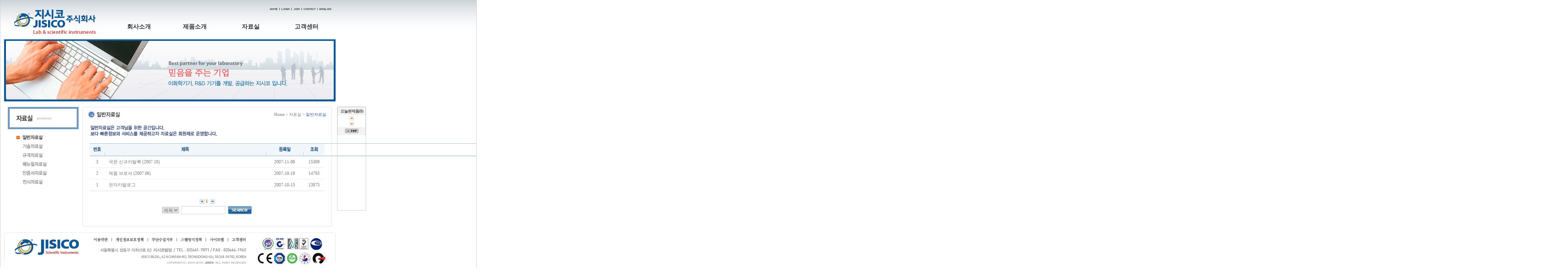

--- FILE ---
content_type: text/html
request_url: https://www.jisico.co.kr/kor/data/data_list.asp?tablename=data01_board
body_size: 6213
content:

<html>
<head>
<meta http-equiv="Content-Type" content="text/html; charset=euc-kr">
<title>▒▒▒▒ 이화학기기 전문 지시코에 오신것을 환영합니다. ▒▒▒▒</title>
<link href="../style.css" rel="stylesheet" type="text/css">
<script type="text/JavaScript">
<!--

function MM_swapImgRestore() { //v3.0
  var i,x,a=document.MM_sr; for(i=0;a&&i<a.length&&(x=a[i])&&x.oSrc;i++) x.src=x.oSrc;
}

function MM_preloadImages() { //v3.0
  var d=document; if(d.images){ if(!d.MM_p) d.MM_p=new Array();
    var i,j=d.MM_p.length,a=MM_preloadImages.arguments; for(i=0; i<a.length; i++)
    if (a[i].indexOf("#")!=0){ d.MM_p[j]=new Image; d.MM_p[j++].src=a[i];}}
}

function MM_findObj(n, d) { //v4.01
  var p,i,x;  if(!d) d=document; if((p=n.indexOf("?"))>0&&parent.frames.length) {
    d=parent.frames[n.substring(p+1)].document; n=n.substring(0,p);}
  if(!(x=d[n])&&d.all) x=d.all[n]; for (i=0;!x&&i<d.forms.length;i++) x=d.forms[i][n];
  for(i=0;!x&&d.layers&&i<d.layers.length;i++) x=MM_findObj(n,d.layers[i].document);
  if(!x && d.getElementById) x=d.getElementById(n); return x;
}

function MM_swapImage() { //v3.0
  var i,j=0,x,a=MM_swapImage.arguments; document.MM_sr=new Array; for(i=0;i<(a.length-2);i+=3)
   if ((x=MM_findObj(a[i]))!=null){document.MM_sr[j++]=x; if(!x.oSrc) x.oSrc=x.src; x.src=a[i+2];}
}
//-->
</script>
<script>
function sendit(){
 
  if(document.myform.findword.value==""){
    alert("검색어를 입력하세요");
    document.myform.findword.focus();
    return false;
  } else {
  	return true;
  }


}
</script>
</head>

<body oncontextmenu="return false" ondragstart="return false">
<table width="100%" height="100%" border="0" cellpadding="0" cellspacing="0">
  <tr>
    <td height="105" background="/kor/images/top_bg.gif"><html>
<head>
<meta http-equiv="Content-Type" content="text/html; charset=euc-kr">
<title>무제 문서</title>
<link href="/kor/style.css" rel="stylesheet" type="text/css">
</head>

<body>
<table width="900" height="105" border="0" cellpadding="0" cellspacing="0">
  <tr>
    <td width="20">&nbsp;</td>
    <td><table width="880" height="105" border="0" cellpadding="0" cellspacing="0">
      <tr>
        <td width="230"><a href="/kor/default.asp"><img src="/kor/images/logo.gif" border="0"></a></td>
        <td><table width="100%" height="105" border="0" cellpadding="0" cellspacing="0">
          <tr>
            <td valign="bottom"><table height="29" border="0" align="right" cellpadding="0" cellspacing="0">
              <tr>
                <td><a href="/kor/default.asp"><img src="/kor/btn/s_home.gif" width="31" height="9" border="0"></a></td>

                <td><a href="https://www.jisico.co.kr/kor/member/login.asp"><img src="/kor/btn/s_login.gif" width="32" height="9" border="0"></a></td>
                <td><a href="https://www.jisico.co.kr/kor/member/agree.asp"><img src="/kor/btn/s_join.gif" width="27" height="9" border="0"></a></td>

				<td><a href="/kor/customer/customer.asp"><img src="/kor/btn/sitemap.gif" border="0"></a></td>
                <td><a href="/change.asp?mode=kor"><img src="/kor/btn/english.gif" width="48" height="9" border="0"></a></td>
              </tr>
            </table></td>
          </tr>
          <tr>
            <td height="67"><script language="javascript" src="/kor/inc/object.js"></script>
                  <!--script language="javascript">get_flash('/kor/flash/menu.swf', 650, 67, 'transparent')</script-->
				   
<style>
 
/* main Styles */

 

a { text-decoration: none; }

.container {
  width: 600px;
 float:right;
}


/* Navigation Styles */

nav {position:relative; z-index:99999999999999999999999  }

nav ul {
  font-size: 0;
  margin: 0;
  padding: 0;
}

nav ul li {
  display: inline-block;
  position: relative;
  width:25%;
}

nav ul li a {
  color: #333 !important;;
  display: block;
  font-size: 16px;
  font-weight:600;
  text-align:center;
  padding: 15px 0;
  transition: 0.3s linear;
}

nav ul li:hover { font-weight:600; }

nav ul li ul {
  border-bottom: 2px solid #0f589a;
  display: none;
  position: absolute;
  width: 190px;
}

nav ul li ul li {
  border-top: 1px solid #444;
  display: block;
  width:100%;
}

nav ul li ul li:first-child { border-top: none; }

nav ul li ul li a {
  background: #373737;
  color:#fff !important;
  display: block;
  font-size:13px;
  padding: 8px 0;
  font-weight:600;
}

nav ul li ul li a:hover { background: #126d9b; }

nav .fa.fa-angle-down { margin-left: 6px; }
</style>
</head>

<body>
<nav>
  <div class="container">
    <ul>
     
      <li> <a href="/kor/company/com_01.asp">회사소개<i class='fa fa-angle-down'></i></a>
        <ul>
          <li><a href="/kor/company/com_01.asp">회사안내</a></li>
          <li><a href="/kor/company/com_02.asp">대표자인사</a></li>
          <li><a href="/kor/company/com_03.asp">회사연혁</a></li>
          <li><a href="/kor/company/com_05.asp">인증내역</a></li>
          <li><a href="/kor/company/com_06.asp">조직체계</a></li>
          <li><a href="/kor/company/com_07.asp">채용정보</a></li>
          <li><a href="/kor/company/com_08.asp">오시는길</a></li>
        </ul>
      </li>
      <li class='sub-menu'> <a href="/kor/products/pro_list.asp?f_idx=4">제품소개<i class='fa fa-angle-down'></i></a>
         
      </li>
	    <li class='sub-menu'> <a href="/kor/data/data_list.asp?tablename=data01_board">자료실<i class='fa fa-angle-down'></i></a>
        <ul>
          <li><a href="/kor/data/data_list.asp?tablename=data01_board">일반자료실</a></li>
          <li><a href="/kor/data/data_list.asp?tablename=data02_board">기술자료실</a></li>
          <li><a href="/kor/data/data_list.asp?tablename=data03_board">규격자료실</a></li>
          <li><a href="/kor/data/data_list.asp?tablename=data04_board">메뉴얼자료실</a></li>
          <li><a href="/kor/data/data_list.asp?tablename=data05_board">인증서자료실</a></li>
          <li><a href="/kor/data/data_list.asp?tablename=data07_board">전시자료실</a></li>
        </ul>
      </li>
	    <li class='sub-menu'> <a href="/kor/customer/customer.asp">고객센터<i class='fa fa-angle-down'></i></a>
        <ul>
          <li><a href="/kor/customer/customer.asp">고객지원안내</a></li>
          <li><a href="/kor/customer/notice_list.asp">공지사항</a></li>
          <li><a href="/kor/customer/faq.asp">FAQ</a></li>
          <li><a href="/kor/customer/qna.asp">Q&A</a></li>
          <li><a href="/kor/customer/estimate.asp">견적요청</a></li>
          <li><a href="/kor/customer/as.asp">A/S의뢰</a></li>
          <li><a href="/kor/customer/news_list.asp">소식지</a></li>
          <li><a href="/kor/customer/board_list.asp">자유게시판</a></li>
        </ul>
      </li>
     </ul>
  </div>
</nav>

<script src="https://code.jquery.com/jquery-latest.min.js"></script>
<script>
$('nav li').hover(
  function() {
	  $('ul', this).stop().slideDown(200);
  },
	function() {
    $('ul', this).stop().slideUp(200);
  }
);
</script>


</body>
</html>

				  </td>
          </tr>
        </table></td>
      </tr>
    </table></td>
  </tr>
</table>
</body>
</html>
</td>
  </tr>
  <tr>
    <td height="168"><html>
<head>
<meta http-equiv="Content-Type" content="text/html; charset=euc-kr">
<title>무제 문서</title>
<link href="../style.css" rel="stylesheet" type="text/css">
</head>

<body>
<table width="900" height="168" border="0" cellpadding="0" cellspacing="0">
  <tr>
    <td width="10">&nbsp;</td>
    <td><img src="/kor/images/vi3.jpg" alt="" width="" height="" /></td>
  </tr>
</table>
</body>
</html>
</td>
  </tr>
  <tr>
    <td height="14"> </td>
  </tr>
  <tr>
    <td valign="top"><table width="900" border="0" cellspacing="0" cellpadding="0">
      <tr>
        <td width="20">&nbsp;</td>
        <td width="200" valign="top"><table width="190" border="0" cellspacing="0" cellpadding="0">
          <tr>
            <td><img src="images/m_00.gif" width="190" height="60"></td>
          </tr>
          <tr>
            <td height="10"> </td>
          </tr>
          <tr>
            <td><a href="data_list.asp?tablename=data01_board" onMouseOut="MM_swapImgRestore()" onMouseOver="MM_swapImage('Image2','','images/m_01ov.gif',0)"><img src="images/m_01ov.gif" name="Image2" width="190" height="24" border="0"></a></td>
          </tr>
          <tr>
            <td><a href="data_list.asp?tablename=data02_board" onMouseOut="MM_swapImgRestore()" onMouseOver="MM_swapImage('Image3','','images/m_02ov.gif',0)"><img src="images/m_02.gif" name="Image3" width="190" height="24" border="0"></a></td>
          </tr>
          <tr>
            <td><a href="data_list.asp?tablename=data03_board" onMouseOut="MM_swapImgRestore()" onMouseOver="MM_swapImage('Image4','','images/m_03ov.gif',0)"><img src="images/m_03.gif" name="Image4" width="190" height="24" border="0"></a></td>
          </tr>
          <tr>
            <td><a href="data_list.asp?tablename=data04_board" onMouseOut="MM_swapImgRestore()" onMouseOver="MM_swapImage('Image5','','images/m_04ov.gif',0)"><img src="images/m_04.gif" name="Image5" width="190" height="24" border="0"></a></td>
          </tr>
          <tr>
            <td><a href="data_list.asp?tablename=data05_board" onMouseOut="MM_swapImgRestore()" onMouseOver="MM_swapImage('Image6','','images/m_05ov.gif',1)"><img src="images/m_05.gif" name="Image6" width="190" height="24" border="0"></a></td>
          </tr>
          <!--tr>
            <td><a href="data_list.asp?tablename=data06_board" onMouseOut="MM_swapImgRestore()" onMouseOver="MM_swapImage('Image8','','images/m_07ov.gif',0)"><img src="images/m_07.gif" name="Image8" width="190" height="24" border="0"></a></td>
          </tr-->
		  <tr>
            <td><a href="data_list.asp?tablename=data07_board" onMouseOut="MM_swapImgRestore()" onMouseOver="MM_swapImage('Image7','','images/m_06ov.gif',0)"><img src="images/m_06.gif" name="Image7" width="190" height="24" border="0"></a></td>
          </tr>
          <tr>
            <td>&nbsp;</td>
          </tr>
          <tr>
            <td>&nbsp;</td>
          </tr>
          <tr>
            <td>&nbsp;</td>
          </tr>
        </table></td>
        <td valign="top"><table width="670" border="0" cellspacing="0" cellpadding="0">
          <tr>
            <td height="11"><img src="/kor/company/images/img_01.gif" width="670" height="11"></td>
          </tr>
          <tr>
            <td><table width="670" border="0" cellspacing="0" cellpadding="0">
              <tr>
                <td width="1" bgcolor="E0E0E0"> </td>
                <td><table width="640" border="0" align="center" cellpadding="0" cellspacing="0">
                  <tr>
                    <td><table width="100%" border="0" cellspacing="0" cellpadding="0">
                      <tr>
                        <td><img src="images/tit_01.gif" height="19"></td>
                        <td align="right" class="font_11">Home &gt; 자료실 &gt; <font color="2E53AF">일반자료실</font></td>
                      </tr>
                    </table></td>
                    </tr>
                  <tr>
                    <td>&nbsp;</td>
                    </tr>
                  <tr>
                    <td><table width="630" border="0" align="center" cellpadding="0" cellspacing="0">
                      <tr>
                        <td><img src="images/timg_01.gif"></td>
                      </tr>
                      <tr>
                        <td>&nbsp;</td>
                      </tr>
                      <tr>
                        <td><table width="630" border="0" align="center" cellpadding="0" cellspacing="0">
                          <tr>
                            <td><table width="630%" border="0" cellspacing="0" cellpadding="0">
                                <tr>
                                  <td height="1" bgcolor="9FBFDF"></td>
                                </tr>
                                <tr>
                                  <td><table width="630" border="0" cellpadding="0" cellspacing="0" bgcolor="F1F6FB">
                                      <tr>
                                        <td width="40" align="center"><img src="images/txt_01.gif" width="21" height="13"></td>
                                        <td width="1"><img src="images/line_01.gif" width="1" height="32"></td>
                                        <td align="center"><img src="images/txt_02.gif" width="21" height="13"></td>
                                        <!--<td width="1"><img src="images/line_01.gif" width="1" height="32"></td>
                                        <td width="100" align="center"><img src="images/txt_05.gif" width="21" height="13"></td>-->
										<td width="1"><img src="images/line_01.gif" width="1" height="32"></td>
                                        <td width="100" align="center"><img src="images/txt_03.gif" width="31" height="13"></td>
                                        <td width="1"><img src="images/line_01.gif" width="1" height="32"></td>
                                        <td width="56" align="center"><img src="images/txt_04.gif" width="21" height="13"></td>
                                      </tr>
                                  </table></td>
                                </tr>
                                <tr>
                                  <td height="2" bgcolor="B7CFE7"></td>
                                </tr>
                            </table></td>
                          </tr>

                          <tr>
                            <td height="30"><table width="630" border="0" cellpadding="0" cellspacing="0">
                                <tr>
                                  <td width="40" align="center">3</td>
                                  <td width="1"></td>
                                  <td class="L_p_10">
								  
								  <a href="data_view.asp?tableName=data01_board&gotoPage=1&b_idx=22">
								  국문 신규카탈록 (2007.10)</a></td>
                                  <!--<td width="1"></td>
                                  <td width="100" align="center"><a href="download.asp?b_idx=22&tablename=data01_board&filename=국문 신규카탈록(2007.10).pdf">국문 신규카탈록(2007.10).pdf</a></td>-->
								  <td width="1"></td>
                                  <td width="100" align="center">2007-11-06</td>
                                  <td width="1"></td>
                                  <td width="56" align="center">15309</td>
                                </tr>
                            </table></td>
                          </tr>
                          <tr>
                            <td height="1" bgcolor="EBEBEB"></td>
                          </tr>
                          
                          <tr>
                            <td height="30"><table width="630" border="0" cellpadding="0" cellspacing="0">
                                <tr>
                                  <td width="40" align="center">2</td>
                                  <td width="1"></td>
                                  <td class="L_p_10">
								  
								  <a href="data_view.asp?tableName=data01_board&gotoPage=1&b_idx=18">
								  제품 브로셔 (2007.06)</a></td>
                                  <!--<td width="1"></td>
                                  <td width="100" align="center"><a href="download.asp?b_idx=18&tablename=data01_board&filename="></a></td>-->
								  <td width="1"></td>
                                  <td width="100" align="center">2007-10-19</td>
                                  <td width="1"></td>
                                  <td width="56" align="center">14793</td>
                                </tr>
                            </table></td>
                          </tr>
                          <tr>
                            <td height="1" bgcolor="EBEBEB"></td>
                          </tr>
                          
                          <tr>
                            <td height="30"><table width="630" border="0" cellpadding="0" cellspacing="0">
                                <tr>
                                  <td width="40" align="center">1</td>
                                  <td width="1"></td>
                                  <td class="L_p_10">
								  
								  <a href="data_view.asp?tableName=data01_board&gotoPage=1&b_idx=1">
								  전자카탈로그</a></td>
                                  <!--<td width="1"></td>
                                  <td width="100" align="center"><a href="download.asp?b_idx=1&tablename=data01_board&filename="></a></td>-->
								  <td width="1"></td>
                                  <td width="100" align="center">2007-10-15</td>
                                  <td width="1"></td>
                                  <td width="56" align="center">13975</td>
                                </tr>
                            </table></td>
                          </tr>
                          <tr>
                            <td height="1" bgcolor="EBEBEB"></td>
                          </tr>
                          
                          <tr>
                            <td height="1" bgcolor="EBEBEB"></td>
                          </tr>
                          <tr>
                            <td><table border="0" align="center" cellpadding="0" cellspacing="0">
                                <tr>
                                  <td>&nbsp;</td>
                                </tr>
                                <tr>
                                  <td align="center"><img src=/kor/btn/prev.gif align=absmiddle border=0>&nbsp;<strong><font color=#FF6600>1</font></strong>&nbsp;&nbsp;<img src=/kor/btn/next.gif align=absmiddle border=0></td>
                                </tr>
                                <tr>
                                  <td><table border="0" align="center" cellpadding="3" cellspacing="0">
                                      <form method="post" name="myform" action="data_list.asp?tablename=data01_board" Onsubmit="return sendit()">
                                        <tr>
                                          <td><select name="search" class="input">
                                            <option value="b_title">제목</option>
                                            <option value="b_content">내용</option>
                                          </select></td>
                                          <td><input name="findword" type="text" class="input" size="15" value=""></td>
                                          <td><input name="image" type="image" src="/kor/btn/search.gif" width="66" height="24"></td>
                                        </tr>
										<input type="hidden" name="flag" value="1">
                                      </form>
                                  </table></td>
                                </tr>
                            </table></td>
                          </tr>
                        </table></td>
                      </tr>
                    </table></td>
                  </tr>
                  <tr>
                    <td>&nbsp;</td>
                    </tr>
                </table></td>
                <td width="1" bgcolor="E0E0E0"> </td>
              </tr>
            </table></td>
          </tr>
          <tr>
            <td height="11"><img src="/kor/company/images/img_02.gif" width="670" height="11"></td>
          </tr>
        </table></td>
      </tr>
    </table></td>
  </tr>
  <tr>
    <td height="16"><div id="divMenu" style="position:absolute; left:905; top:287; width:75; z-index:1"><iframe src="/kor/inc/iframe.asp" width="78" height="280" name="2" scrolling="no" border="0" frameborder="0" style='border:0 solid'></iframe></div>
<script language="javascript">
<!--
var bNetscape4plus = (navigator.appName == "Netscape" && navigator.appVersion.substring(0,1) >= "4");
var bExplorer4plus = (navigator.appName == "Microsoft Internet Explorer" && navigator.appVersion.substring(0,1) >= "4");
function CheckUIElements(){
      var yMenuFrom, yMenuTo, yButtonFrom, yButtonTo, yOffset, timeoutNextCheck;

      if ( bNetscape4plus ) { 
              yMenuFrom   = document["divMenu"].top;
              yMenuTo     = top.pageYOffset + 295; //넷스케이프용 최초 레이어 좌표 값
      }
      else if ( bExplorer4plus ) {
              yMenuFrom   = parseInt (divMenu.style.top, 10);
              yMenuTo     = document.body.scrollTop + 105; //익스플로러용 최초 레이어 좌표 값
      }

      timeoutNextCheck = 500;

      if ( Math.abs (yButtonFrom - (yMenuTo + 152)) < 6 && yButtonTo < yButtonFrom ) {
              setTimeout ("CheckUIElements()", timeoutNextCheck);
              return;
      }

      if ( yButtonFrom != yButtonTo ) {
              yOffset = Math.ceil( Math.abs( yButtonTo - yButtonFrom ) / 10 );
              if ( yButtonTo < yButtonFrom )
                      yOffset = -yOffset;

              if ( bNetscape4plus )
                      document["divLinkButton"].top += yOffset;
              else if ( bExplorer4plus )
                      divLinkButton.style.top = parseInt (divLinkButton.style.top, 10) + yOffset;

              timeoutNextCheck = 10;
      }
      if ( yMenuFrom != yMenuTo ) {
              yOffset = Math.ceil( Math.abs( yMenuTo - yMenuFrom ) /40);
              if ( yMenuTo < yMenuFrom )
                      yOffset = -yOffset;

              if ( bNetscape4plus )
                      document["divMenu"].top += yOffset;
              else if ( bExplorer4plus )
                      divMenu.style.top = parseInt (divMenu.style.top, 10) + yOffset;

              timeoutNextCheck = 15;
      }

      setTimeout ("CheckUIElements()", timeoutNextCheck);
}

function OnLoad()
{
      var y;
      if ( top.frames.length )
      if ( bNetscape4plus ) {
              document["divMenu"].top = top.pageYOffset + 500; //넷스케이프용 로딩시 시작 레이어 좌표 값
              document["divMenu"].visibility = "visible";
      }
      else if ( bExplorer4plus ) {
              divMenu.style.top = document.body.scrollTop + 10; //익스플로러용 로딩시 시작 레이어 좌표 값
              divMenu.style.visibility = "visible";
      }
      CheckUIElements();
      return true;
}
OnLoad();
//-->1
</script></td>
  </tr>
  <tr>
    <td height="79"><html>
<head>
<meta http-equiv="Content-Type" content="text/html; charset=euc-kr">
<title>무제 문서</title>
<link href="../style.css" rel="stylesheet" type="text/css">
<script type="text/JavaScript">
<!--
function popopen(theURL,winName,features) { //v2.0
  window.open(theURL,winName,features);
}
//-->
</script>
</head>

<body>
<table width="900" border="0" cellspacing="0" cellpadding="0">
  <tr>
    <td width="10"> </td>
    <td><img src="/kor/images/copy.gif" width="890" height="103" border="0" usemap="#Map"></td>
  </tr>
</table>

<map name="Map">
<area shape="rect" coords="237,14,280,35" href="javascript:popopen('/kor/pop/pop_agreement.asp','','scrollbars=yes,width=700,height=400')">
<area shape="rect" coords="296,14,378,35" href="javascript:popopen('/kor/pop/pop_policy.asp','','scrollbars=yes,width=700,height=400')">
<area shape="rect" coords="392,14,457,35" href="javascript:popopen('/kor/pop/pop_mail.asp','','scrollbars=yes,width=700,height=400')">
<area shape="rect" coords="470,14,535,35" href="javascript:popopen('/kor/pop/pop_spam.asp','','scrollbars=yes,width=700,height=400')">
<area shape="rect" coords="547,14,593,35" href="/kor/sitemap/sitemap.asp">
<area shape="rect" coords="608,14,651,35" href="/kor/customer/customer.asp">
</map>
</body>
</html>
</td>
  </tr>
</table>
</body>
</html>


--- FILE ---
content_type: text/html
request_url: https://www.jisico.co.kr/kor/inc/iframe.asp
body_size: 538
content:

<html>
<head>
<meta http-equiv="Content-Type" content="text/html; charset=euc-kr">
<title>▒▒▒▒ 이화학기기 전문 지시코에 오신것을 환영합니다. ▒▒▒▒</title>
<link href="/kor/style.css" rel="stylesheet" type="text/css">
</head>

<body oncontextmenu="return false" onselectstart="return false" ondragstart="return false" leftmargin="0" topmargin="0" marginwidth="0" marginheight="0">

  <table width="76" border="0" cellpadding="0" cellspacing="0" background="/kor/images/q_bg.gif">
	<tr>
	  <td height="23" align="center" background="/kor/images/q_01.gif" class="font_11" style="letter-spacing:-1px"><font color="#000000">오늘본제품(0)</font></td>
	</tr>
	<tr align="center">
	  <td height="15"><img src=/kor/btn/arrow_01.gif border=0></td>
	</tr>
	<tr>
	  <td><table width="62" border="0" align="center" cellpadding="0" cellspacing="0">

	  </table></td>
	</tr>
	<tr align="center">
	  <td height="15"><img src=/kor/btn/arrow_02.gif border=0></td>
	</tr>
	<tr>
	  <td height="23" align="center" background="/kor/images/q_02.gif"><a href="#top"><img src="/kor/btn/top.gif" width="37" height="13" border="0"></a></td>
	</tr>
  </table>
</body>
</html>


--- FILE ---
content_type: text/css
request_url: https://www.jisico.co.kr/kor/style.css
body_size: 442
content:
body {
	margin: 0px;
	scrollbar-highlight-color: #CCCCCC;
	scrollbar-shadow-color: #CCCCCC;
	scrollbar-arrow-color: #CCCCCC;
	scrollbar-face-color: #FFFFFF;
	scrollbar-3dlight-color: #FFFFFF;
	scrollbar-darkshadow-color: #FFFFFF;
	scrollbar-track-color: #FFFFFF;
	border: 1px solid #CCCCCC
}
td {
	font-family: "援대┝";
	font-size: 12px;
	line-height: 18px;
	color: #777777;
	text-decoration: none;
}
.input {
	font-family: "援대┝";
	font-size: 12px;
	line-height: 18px;
	color: #777777;
	text-decoration: none;
	border: 1px solid #CCCCCC;
}
.num {
	font-family: "援대┝";
	font-size: 12px;
	color: #999999;
}
.pro_cate {
	font-family: tahoma;
	font-size: 12px;
	line-height: 18px;
	text-decoration: none;
}
.pro_tit {
	font-family: dotum;
	font-size: 15px;
	font-weight: bold;
	color: #333333;
	letter-spacing: -1px;
	word-spacing: -1px;
	line-height: 20px;
}


.font_11 {
	font-size: 11px;
}
.L_p_10 {
	padding-left: 10px;
}
a:link {
	font-family: "援대┝";
	color: #777777;
	text-decoration: none;
}
a:visited {
	font-family: "援대┝";
	color: #777777;
	text-decoration: none;
}
a:hover {
	font-family: "援대┝";
	color: #FF6600;
	text-decoration: none;
}
a:active {
	font-family: "援대┝";
	color: #FF6600;
	text-decoration: underline;
}
.textarea {
	font-family: "援대┝";
	font-size: 12px;
	line-height: 18px;
	color: #777777;
	text-decoration: none;
	border: 1px solid #CCCCCC;
	scrollbar-highlight-color: #CCCCCC;
	scrollbar-shadow-color: #CCCCCC;
	scrollbar-arrow-color: #CCCCCC;
	scrollbar-face-color: #FFFFFF;
	scrollbar-3dlight-color: #FFFFFF;
	scrollbar-darkshadow-color: #FFFFFF;
	scrollbar-track-color: #FFFFFF;
	border: 1px solid #CCCCCC
}
.L_p_20 {
	padding-left: 20px;
}
.pro_tit_01 {

	font-family: tahoma;
	font-size: 11px;
	line-height: 11px;
}
.point {
	font-size: 12px;
	font-weight: bold;
	color: #666666;
}
.point_11 {
	font-family: dotum;
	font-size: 11px;
	font-weight: bold;
	color: #FF6600;
	line-height: 14px;
}
.c0	{ font-weight:bold; color:#333; }

--- FILE ---
content_type: text/css
request_url: https://www.jisico.co.kr/kor/style.css
body_size: 395
content:
body {
	margin: 0px;
	scrollbar-highlight-color: #CCCCCC;
	scrollbar-shadow-color: #CCCCCC;
	scrollbar-arrow-color: #CCCCCC;
	scrollbar-face-color: #FFFFFF;
	scrollbar-3dlight-color: #FFFFFF;
	scrollbar-darkshadow-color: #FFFFFF;
	scrollbar-track-color: #FFFFFF;
	border: 1px solid #CCCCCC
}
td {
	font-family: "援대┝";
	font-size: 12px;
	line-height: 18px;
	color: #777777;
	text-decoration: none;
}
.input {
	font-family: "援대┝";
	font-size: 12px;
	line-height: 18px;
	color: #777777;
	text-decoration: none;
	border: 1px solid #CCCCCC;
}
.num {
	font-family: "援대┝";
	font-size: 12px;
	color: #999999;
}
.pro_cate {
	font-family: tahoma;
	font-size: 12px;
	line-height: 18px;
	text-decoration: none;
}
.pro_tit {
	font-family: dotum;
	font-size: 15px;
	font-weight: bold;
	color: #333333;
	letter-spacing: -1px;
	word-spacing: -1px;
	line-height: 20px;
}


.font_11 {
	font-size: 11px;
}
.L_p_10 {
	padding-left: 10px;
}
a:link {
	font-family: "援대┝";
	color: #777777;
	text-decoration: none;
}
a:visited {
	font-family: "援대┝";
	color: #777777;
	text-decoration: none;
}
a:hover {
	font-family: "援대┝";
	color: #FF6600;
	text-decoration: none;
}
a:active {
	font-family: "援대┝";
	color: #FF6600;
	text-decoration: underline;
}
.textarea {
	font-family: "援대┝";
	font-size: 12px;
	line-height: 18px;
	color: #777777;
	text-decoration: none;
	border: 1px solid #CCCCCC;
	scrollbar-highlight-color: #CCCCCC;
	scrollbar-shadow-color: #CCCCCC;
	scrollbar-arrow-color: #CCCCCC;
	scrollbar-face-color: #FFFFFF;
	scrollbar-3dlight-color: #FFFFFF;
	scrollbar-darkshadow-color: #FFFFFF;
	scrollbar-track-color: #FFFFFF;
	border: 1px solid #CCCCCC
}
.L_p_20 {
	padding-left: 20px;
}
.pro_tit_01 {

	font-family: tahoma;
	font-size: 11px;
	line-height: 11px;
}
.point {
	font-size: 12px;
	font-weight: bold;
	color: #666666;
}
.point_11 {
	font-family: dotum;
	font-size: 11px;
	font-weight: bold;
	color: #FF6600;
	line-height: 14px;
}
.c0	{ font-weight:bold; color:#333; }

--- FILE ---
content_type: application/javascript
request_url: https://www.jisico.co.kr/kor/inc/object.js
body_size: 231
content:
function get_flash(URL,wid,hei,mode) {
	document.write("<object classid='clsid:D27CDB6E-AE6D-11cf-96B8-444553540000' codebase='http://download.macromedia.com/pub/shockwave/cabs/flash/swflash.cab#version=6,0,29,0' width='"+wid+"' height='"+hei+"'>");
	document.write("<param name='movie' value='"+URL+"'>");
	document.write("<param name='quality' value='high'>");
	document.write("<param name='WMODE' value='"+mode+"'>");
	document.write("<embed src='"+URL+"' quality='high' pluginspage='http://www.macromedia.com/go/getflashplayer' type='application/x-shockwave-flash' width='"+wid+"' height='"+hei+"'></embed>");
	document.write("</object>");
}